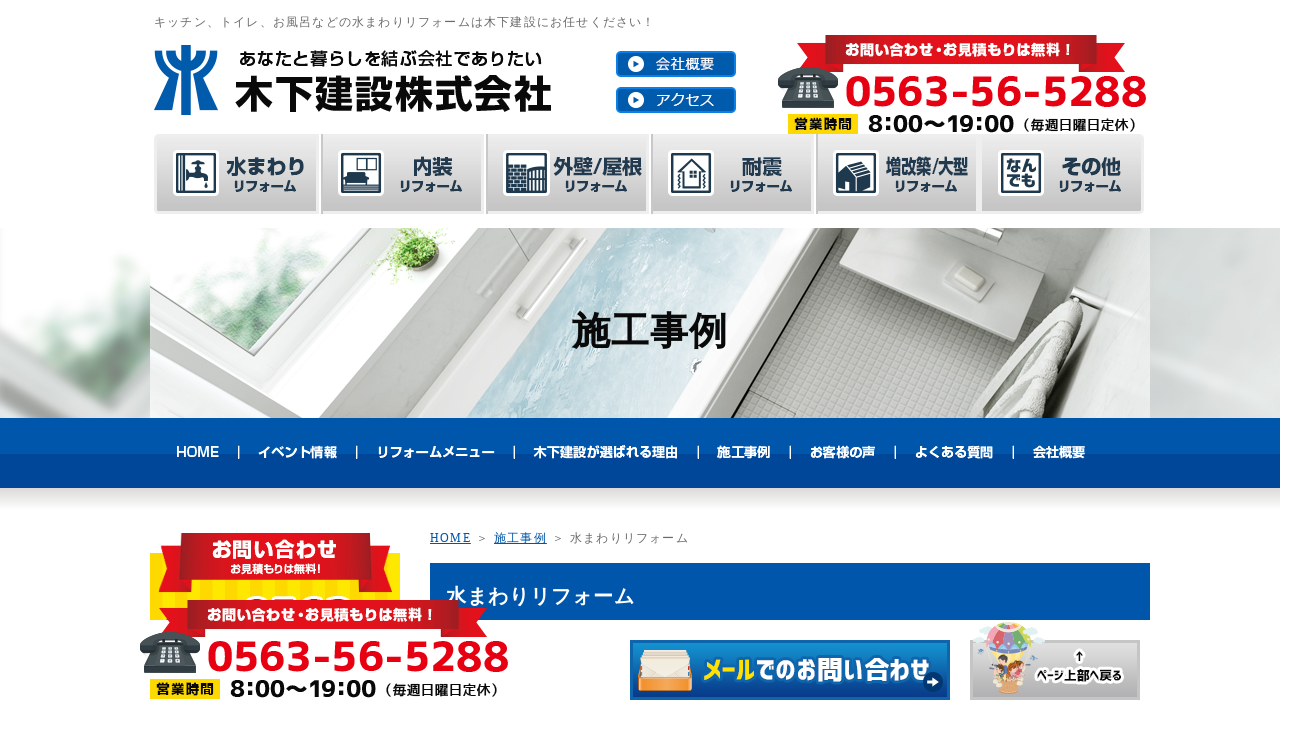

--- FILE ---
content_type: text/html
request_url: http://www.kinoshita-k.com/case_water/
body_size: 6429
content:
<!DOCTYPE html>
<html><!-- InstanceBegin template="/Templates/common_pc.dwt" codeOutsideHTMLIsLocked="false" -->
<head>
<meta http-equiv="Content-Type" content="text/html; charset=UTF-8">
<!-- InstanceBeginEditable name="doctitle" -->
<title>木下建設の水まわりリフォーム施工事例をご覧ください！</title>
<!-- InstanceEndEditable -->
<!--スマホができたら、コメントアウトを外す-->
<!-- InstanceBeginEditable name="canonical" -->
<!--<link rel="alternate" media="only screen and (max-width: 640px)" href="http://sp.example.com/" />
<link rel="alternate" media="handheld" href="http://sp.example.com/" />-->
<!-- InstanceEndEditable -->
<meta http-equiv="X-UA-Compatible" content="IE=edge,chrome=1">
<meta name="viewport" content="width=1040, user-scalable=yes">
<!-- InstanceBeginEditable name="description" -->
<meta content="木下建設が行った水まわりリフォーム。キッチン、トイレ、お風呂などのリフォーム事例をご覧ください！" name="description">
<!-- InstanceEndEditable -->
<!-- InstanceBeginEditable name="EditRegion12" -->
<meta content="水まわり,トイレ,キッチン,お風呂,リフォーム" name="keywords">
<!-- InstanceEndEditable -->
<meta name="format-detection" content="telephone=no">
<meta name="SKYPE_TOOLBAR" content="SKYPE_TOOLBAR_PARSER_COMPATIBLE">
<link rel="shortcut icon" href="favicon.ico">
<!-- InstanceBeginEditable name="ogp" -->
<meta property="og:site_name" content="木下建設（PanasonicリフォームClub西尾）" />
<meta property="og:description" content="木下建設が行った水まわりリフォーム。キッチン、トイレ、お風呂などのリフォーム事例をご覧ください！">
<meta property="og:url" content="http://kinoshita-k.com/">
<meta property="og:image" content="http://kinoshita-k.com/images/fb_img.jpg">
<!-- topは　content="website" 下層はcontent="article"-->
<meta property="og:type" content="article">
<!--<meta property="og:title" content="ページタイトル(イベントページ)”">-->
<!-- InstanceEndEditable -->
<link href="../css/reset.css" rel="stylesheet">
<link href="../css/style.css" rel="stylesheet" media="screen, projection, print">
<!-- InstanceBeginEditable name="css 変更箇所" -->
<link rel="stylesheet" type="text/css" href="../css/jquery.bxslider.css">
<link href="../css/page_case_water.css" rel="stylesheet">
<link href="../css/nk_util.css" rel="stylesheet">
<!-- InstanceEndEditable -->
<!-- InstanceBeginEditable name="head" -->
<!-- InstanceEndEditable -->
<!-- InstanceParam name="topId" type="text" value="contentsBody" -->
</head>

<body id="contentsBody">
<header>
  <!-- logo_and_tel -->
  <div class="header_Box">
    <div class="clearfix">
      <div id="logo_Box"><!-- InstanceBeginEditable name="EditRegion13" -->
        <h1>キッチン、トイレ、お風呂などの水まわりリフォームは木下建設にお任せください！</h1>
      <!-- InstanceEndEditable -->
        <div class="clearfix">
          <h2 class="logo"><a href="../index.php"><img src="../images/common/logo.jpg" width="397" height="70" alt="あなたと暮らしを結ぶ会社でありたい 木下建設株式会社"/></a></h2>
          <div class="access_overview"> <a href="../company/"><img src="../images/common/h_access_btn.jpg" width="120" height="26" alt="会社概要　ページリンクボタン"/></a>
          <a href="../company/#access"><img src="../images/common/h_overview_btn.jpg" width="120" height="26" alt="会社概要　ページリンクボタン"/></a> </div>
        </div>
      </div>
      <div id="tel_Box"> <img src="../images/common/h_tel.jpg" width="368" height="99" alt="お問い合わせ・お見積もりは無料！ tel：0563-56-5288　営業時間 8:00～19:00（毎週日曜日定休）"/> </div>
    </div>
    <!-- h_nav -->
    <nav id="h_nav">
      <ul class="clearfix">
        <li>
          <a href="../reform/#ex_list_01"><img src="../images/common/h_nav_01.jpg" width="165" height="80" alt="水まわりリフォーム ナビゲーションボタン"/></a>
        </li>
        <li>
          <a href="../reform/#ex_list_02"><img src="../images/common/h_nav_02.jpg" width="165" height="80" alt="内装リフォーム ナビゲーションボタン"/></a>
        </li>
        <li>
          <a href="../reform/#ex_list_03"><img src="../images/common/h_nav_03.jpg" width="165" height="80" alt="外壁/屋根リフォーム ナビゲーションボタン"/></a>
        </li>
        <li>
          <a href="../reform/#ex_list_04"><img src="../images/common/h_nav_04.jpg" width="165" height="80" alt="耐震リフォーム ナビゲーションボタン"/></a>
        </li>
        <li>
          <a href="../reform/#ex_list_05"><img src="../images/common/h_nav_05.jpg" width="165" height="80" alt="増改築/大型リフォーム ナビゲーションボタン"/></a>
        </li>
        <li>
          <a href="../reform/#ex_list_06"><img src="../images/common/h_nav_06.jpg" width="165" height="80" alt="その他リフォーム ナビゲーションボタン"/></a>
        </li>
      </ul>
    </nav>
  </div>
  <!-- InstanceBeginEditable name="main pic" -->
<h3 class="h3_ptn_01 h3_case_water"> 施工事例 </h3>
<!-- InstanceEndEditable --> 
  
  <!--  g_nav_bg_Box -->
  <div id="g_nav_bg_Box">
    <nav id="g_nav">
      <ul class="clearfix">
        <li>
          <a href="../index.php"><img src="../images/common/g_nav_01.png" alt="HOME グローバルナビゲーション ボタン"/></a>
        </li>
        <li>
          <a href="../event/"><img src="../images/common/g_nav_02.png" alt="イベント情報 グローバルナビゲーション ボタン"/></a>
        </li>
        <li>
          <a href="../reform/"><img src="../images/common/g_nav_03.png" alt="リフォームメニュー グローバルナビゲーション ボタン"/></a>
        </li>
        <li>
          <a href="../reason/"><img src="../images/common/g_nav_04.png" alt="木下建設が選ばれる理由 グローバルナビゲーション ボタン"/></a>
        </li>
        <li>
          <a href="../case/"><img src="../images/common/g_nav_05.png" alt="施工事例 グローバルナビゲーション ボタン"/></a>
        </li>
        <li>
          <a href="../voice/"><img src="../images/common/g_nav_06.png" alt="お客様の声 グローバルナビゲーション ボタン"/></a>
        </li>
        <li>
          <a href="../faq/"><img src="../images/common/g_nav_07.png" alt="よくある質問 グローバルナビゲーション ボタン"/></a>
        </li>
        <li>
          <a href="../company/"><img src="../images/common/g_nav_08.png" alt="会社概要 グローバルナビゲーション ボタン"/></a>
        </li>
      </ul>
    </nav>
  </div>
</header>
<main>
 <!-- InstanceBeginEditable name="top_area" --> <!-- InstanceEndEditable -->
 
  <div class="w1000 clearfix"> 
    <!--　★メインコンテンツ　--> 
    <!-- InstanceBeginEditable name="main_contents" -->
<div id="main_contents_lower_layer"> 

<!--　▽　schema.orgパン屑 ココから　▽　-->
<nav class="seo_bread_list clearfix">
<ul itemscope itemtype="http://schema.org/BreadcrumbList"><li itemprop="itemListElement" itemscope itemtype="http://schema.org/ListItem"><a href="/" itemscope itemtype="http://schema.org/Thing" itemprop="item"><span itemprop="name">HOME</span></a><meta itemprop="position" content="1"/></li>
<li itemprop="itemListElement" itemscope itemtype="http://schema.org/ListItem"><a href="../case/" itemscope itemtype="http://schema.org/Thing" itemprop="item"><span itemprop="name">施工事例</span></a><meta itemprop="position" content="2" /></li>
<li itemprop="itemListElement" itemscope itemtype="http://schema.org/ListItem"><div itemscope itemtype="http://schema.org/Thing" itemprop="item"><span itemprop="name">水まわりリフォーム</span></div><meta itemprop="position" content="3" /></li>
</ul>
</nav>
<!--　△　schema.orgパン屑 ココまで　△　-->

<h4 class="h4_ptn_01">水まわりリフォーム</h4>
<article id="page_case_water">
<section id="list_Box">
<div class="clearfix ttl_Box">
<h5 class="ttl"><img src="../images/case_water/h5.png" width="336" height="28" alt="WATER AROUND"/></h5>
<div class="btn"><a href="../case/#main_contents_lower_layer"><img src="../images/common/list_btn_previous.jpg" width="100" height="30" alt="一覧に戻る 施工事例一覧に ボタン"/></a></div>
</div>
<ul class="clearfix">

<li class="clump">
<a href="../case_water/detail0004.html#main_contents_lower_layer">
<div class="catch_Box">
<div class="fit pic"> <img src="./uploads/PA210060.jpg" alt="西尾市 M リフォーム後写真"/> </div>
<p class="category">水まわり</p>
<p class="customer_information item">
西尾市｜M様</p>
<h6 class="ttl item02">
和式トイレのリフォーム
</h6>
</div>
<div class="period">工期：1週間
</div>
</a>
</li>

<li class="clump">
<a href="../case_water/detail0003.html#main_contents_lower_layer">
<div class="catch_Box">
<div class="fit pic"> <img src="./uploads/P6180049.jpg" alt="西尾市 S リフォーム後写真"/> </div>
<p class="category">水まわり</p>
<p class="customer_information item">
西尾市｜S様</p>
<h6 class="ttl item02">
事故が心配…そんな方は、ぜひＩＨクッキングヒーターに！
</h6>
</div>
<div class="period">工期：約２週間
</div>
</a>
</li>

<li class="clump">
<a href="../case_water/detail0002.html#main_contents_lower_layer">
<div class="catch_Box">
<div class="fit pic"> <img src="./uploads/P7280101.jpg" alt="安城市 T リフォーム後写真"/> </div>
<p class="category">水まわり</p>
<p class="customer_information item">
安城市｜T様</p>
<h6 class="ttl item02">
定年を迎えるいま、家族との団欒を楽しみながらのリビングキッチン。
</h6>
</div>
<div class="period">工期：約1か月
</div>
</a>
</li>

<li class="clump">
<a href="../case_water/detail0001.html#main_contents_lower_layer">
<div class="catch_Box">
<div class="fit pic"> <img src="./uploads/P1010022_.jpg" alt="西尾市 I リフォーム後写真"/> </div>
<p class="category">水まわり</p>
<p class="customer_information item">
西尾市｜I様</p>
<h6 class="ttl item02">
キッチンリフォーム
</h6>
</div>
<div class="period">工期：約1か月
</div>
</a>
</li>

<li class="clump">
<a href="../case_water/detail0000.html#main_contents_lower_layer">
<div class="catch_Box">
<div class="fit pic"> <img src="./uploads/e4a52bea88ec67dd6479d65a7bbbe92b.jpg" alt="西尾市 Ｗ リフォーム後写真"/> </div>
<p class="category">水まわり</p>
<p class="customer_information item">
西尾市｜Ｗ様</p>
<h6 class="ttl item02">
トイレ改修､その他工事
</h6>
</div>
<div class="period">工期：―
</div>
</a>
</li>

<!--    <li class="clump">
              <div class="catch_Box">
                <div class="fit pic"> <img src="../images/sample.jpg" width="1024" height="768" alt=""/> </div>
                <p class="category"> 内装 </p>
                <p class="customer_information item"> ○○市｜○様 </p>
                <h6 class="item02"> タイトルが入ります </h6>
              </div>
              <div class="period"> 工期：約2ヶ月 </div>
            </li>-->
</ul>
<div class="clearfix ttl_Box">
<div class="btn"><a href="../case/#main_contents_lower_layer"><img src="../images/common/list_btn_previous.jpg" width="100" height="30" alt="一覧に戻る 施工事例一覧に ボタン"/></a></div>
</div>
</section>
</article>

<!--このバナーのまでの高さは(mb50)に固定すること。-->
<div  id="end_contact"><a href="../contact/"><img src="../images/common/end_contact.jpg" width="720" height="235" alt="あなたと暮らしを結ぶ会社でありたい木下建設株式会社　地域密着! 私たちにお任せ下さい！ TEL:0563-56-5288 営業時間  8:00～19:00 （毎週日曜日定休）お問い合わせする お問い合わせページにリンク バナー"/> </a> </div>
</div>
<!-- InstanceEndEditable --> 
    
    <!--　★サンドコンテンツ　--> 
    
     
    <div id="side_contents" class="lower_layer">
      <p class="mb15"> <a href="../contact/"><img src="../images/common/side_lower_layer_bnr_01.jpg" width="250" height="250" alt="お見積もりは無料！ 電話お問い合わせ　0563-56-5288　メールフォームはこちら お問合せリンク"/></a> </p>
      <p> <a href="../campaign/"><img src="../images/common/side_lower_layer_bnr_02.jpg" width="250" height="201" alt="お見逃しなく！リーフォム キャンペーン　詳しくはこちら　リーフォム キャンペーンボタン"/></a> </p>
      
      <!-- side_news -->
      <div class="bg_Box"> <a href="../event/">
        <figure> <img src="../images/common/side_bnr_01.jpg" width="220" height="150" alt="木下建設 イベント情報 リンクバナー"/>
          <figcaption>楽しいイベントためになるイベント盛りだくさん！</figcaption>
        </figure>
        </a> </div>
      
      <!-- side_reform_menu_list -->
      <div class="bg_Box_05">
        <section id="side_reform_menu_list">
          <h3><img src="../images/common/side_reform_menu_ttl.jpg" width="220" height="40" alt="リフォームメニュー"/></h3>
          <nav>
            <ul>
              <!-- ▼side_reform_menu_list_01 -->
              <li>
                <a href="../reform/#ex_list_01">
                <h4><img src="../images/common/side_reform_menu_01.jpg" width="185" height="40" alt="水まわりリフォーム"/></h4>
                <p>キッチン・トイレ・浴室・バスルーム</p>
                </a>
              </li>
              <!-- ▼side_reform_menu_list_02 -->
              <li>
                <a href="../reform/#ex_list_02">
                <h4><img src="../images/common/side_reform_menu_02.jpg" width="185" height="40" alt="内装リフォーム"/></h4>
                <p>内装クロス張替え・床、天井クロス</p>
                </a>
              </li>
              <!-- ▼side_reform_menu_list_03 -->
              <li>
                <a href="../reform/#ex_list_03">
                <h4><img src="../images/common/side_reform_menu_03.jpg" width="185" height="40" alt="外壁／屋根リフォーム"/></h4>
                <p>外壁塗装・屋根塗装・防水工事など</p>
                </a>
              </li>
              <!-- ▼side_reform_menu_list_04 -->
              <li>
                <a href="../reform/#ex_list_04">
                <h4><img src="../images/common/side_reform_menu_04.jpg" width="185" height="40" alt="耐震リフォーム"/></h4>
                <p>耐震診断もお任せください</p>
                </a>
              </li>
              <!-- ▼side_reform_menu_list_05 -->
              <li>
                <a href="../reform/#ex_list_05">
                <h4><img src="../images/common/side_reform_menu_05.jpg" width="185" height="40" alt="増改築／大型リフォーム"/></h4>
                <p>増改築・リノベーション・おうちまるごとリフォーム</p>
                </a>
              </li>
              <!-- ▼side_reform_menu_list_06 -->
              <li>
                <a href="../reform/#ex_list_06">
                <h4><img src="../images/common/side_reform_menu_06.jpg" width="185" height="40" alt="その他リフォーム"/></h4>
                <p>外構・エクステリアなど</p>
                </a>
              </li>
            </ul>
          </nav>
        </section>
      </div>
      
      <!-- side_bnr_list -->
      <div class="side_bnr_list">
        <ul>
          <li class="mb15"> <a href="../case/"><img src="../images/common/side_lower_layer_bnr_03.jpg" width="250" height="150" alt=""/></a>
          </li>
          <li class="mb15"> <a href="../case_new/"><img src="../images/common/side_lower_layer_bnr_04.jpg" width="250" height="150" alt=""/></a>
          </li>
          <li class="mb30"> <a href="../voice/"><img src="../images/common/side_lower_layer_bnr_05.jpg" width="250" height="150" alt=""/></a>
          </li>
          <li class="mb15"> <a href="../reason/"><img src="../images/common/side_lower_layer_bnr_06.jpg" width="250" height="190" alt=""/></a>
          </li>
          <li class="mb15"> <a href="../greeting/"><img src="../images/common/side_lower_layer_bnr_07.jpg" width="250" height="130" alt=""/></a>
          </li>
          <li class="mb30"> <a target="_blank" href="http://ameblo.jp/ab20kinoshita16/"><img src="../images/common/side_lower_layer_bnr_08.jpg" width="250" height="80" alt=""/></a>
          </li>
        </ul>
      </div>
      <section id="side_company_profile">
        <div class="side_company_profile_Box">
          <h3><img src="../images/common/side_lower_layer_c_name.jpg" width="190" height="38" alt="あなたと暮らしを結ぶ会社でありたい 木下建設株式会社"/></h3>
          <address>
          <h4> 木下建設株式会社<br>
            PanasonicリフォームClub西尾 </h4>
          <div class="side_address">
            <p>〒445-0802</p>
            <p>愛知県西尾市米津町宮浦32番地1</p>
            <p>TEL： 0563-56-5288</p>
            <p>FAX：0563-57-1025</p>
          </div>
          </address>
          <ul class="side_permit">
            <li>
              建設業許可：愛知県知事許可<br>
              (般-29)第54595号
            </li>
            <li>
              一級建築士事務所：愛知県知事登録<br>
              (い-33)第11407号
            </li>
            <li>
              宅地建設取引業：愛知県知事<br>
              （4）第19377号
            </li>
          </ul>
        </div>
        <div class="side_link_btn_Box">
          <div class="clearfix">
            <div class="fl_l"><a href="../company/"><img src="../images/common/side_lower_layer_btn_01.jpg" width="100" height="30" alt=""/></a></div>
            <div class="fl_r"><a href="../company/#access"><img src="../images/common/side_lower_layer_btn_02.jpg" width="100" height="30" alt=""/></a></div>
          </div>
        </div>
      </section>
      
      <!-- side_banner_list_02 -->
      <div class="bg_Box_06">
        <ul>
          <li>
            <a href="../contact/"><img src="../images/common/side_bnr_03.jpg" width="220" height="110" alt="地震から家族を守る大規模リフォームをする前に耐震診断 耐震診断ページにリンクボタン"/></a>
          </li>
          <li>
            <a target="_blank" href="http://sumai.panasonic.jp/"><img src="../images/common/side_bnr_04.jpg" width="220" height="80" alt="panasonic homes＆living 外部ページ　リンクボタン"/></a>
          </li>
          <li>
            <a target="_blank" href="http://www.refine.jp/shop/shop.php?id=300434"><img src="../images/common/side_bnr_05.jpg" width="220" height="80" alt="panasonic リフォーム club 外部ページ　リンクボタン"/></a>
          </li>
        </ul>
      </div>
    </div>
         </div>
</main>
<footer>
  <div class="bg_footer_Box top_footer">
    <div class="Box"> 
      <!-- seo_Box -->
      <div class="seo_Box">
        <dl>
          <dt><a href="../index.php">HOME</a></dt>
          <dd><a href="../index.php">住まいに関するお悩み全部解決！信頼と実績のリフォームショップ木下建設にお任せください｜PanasonicリフォームClub西尾</a></dd>
        </dl>
      </div>
      <!-- f_nav -->
      <nav id="f_nav" class="clearfix">
        <ul>
          <li class="clump">
            <a href="../reason/">木下建設が選ばれる理由</a>
          </li>
          <li class="clump">
            <a href="../reform/">あんしんリフォームメニュー</a>
          </li>
          <li class="clump">
            <a href="../event/">イベント情報</a>
          </li>
          <li class="clump">
            <a href="../campaign/">キャンペーン情報</a>
          </li>
          <li class="clump">
            <a href="../news/">新着情報</a>
          </li>
        </ul>
        <ul>
          <li class="clump">
            <a href="../case/">施工事例</a>
          </li>
          <li class="detail">
            <a href="../case_water/">水まわりリフォーム</a>
          </li>
          <li class="detail">
            <a href="../case_interior/">内装リフォーム</a>
          </li>
          <li class="detail">
            <a href="../case_wall/">外壁／屋根リフォーム</a>
          </li>
          <li class="detail">
            <a href="../case_quake/">耐震リフォーム</a>
          </li>
          <li class="detail">
            <a href="../case_renovation/">増改築／大型リフォーム</a>
          </li>
          <li class="detail">
            <a href="../case_other/">その他リフォーム</a>
          </li>
          <li class="detail">
            <a href="../case_new/">新築施工事例</a>
          </li>
        </ul>
        <ul>
          <li class="clump">
            <a href="../voice/">お客様の声</a>
          </li>
          <li class="clump">
            <a href="../greeting/">代表挨拶／スタッフ紹介</a>
          </li>
          <li class="clump">
            <a href="../faq/">よくある質問</a>
          </li>
          <li class="clump">
            <a href="../company/">会社概要／アクセスマップ</a>
          </li>
          <li class="clump">
            <a href="../contact/">お問い合わせフォーム</a>
          </li>
        </ul>
      </nav>
      <div class="company_Box"> <img src="../images/common/company_Box_t.png" width="399" height="26" alt=""/>
        <div class="company_bgBox">
          <h3><img src="../images/common/c_logo.png" width="236" height="47" alt="あなたと暮らしを結ぶ会社でありたい木下建設株式会社"/></h3>
          <address>
          <h4>木下建設株式会社<br>
            PanasonicリフォームClub西尾</h4>
          <div class="address_phone">
            <p>〒445-0802</p>
            <p>愛知県西尾市米津町宮浦32番地1</p>
            <p>TEL： 0563-56-5288　FAX：0563-57-1025</p>
          </div>
          </address>
          <ul class="permit">
            <li>建設業許可：愛知県知事許可(般-29)第54595号</li>
            <li>一級建築士事務所：愛知県知事登録(い-33)第11407号</li>
            <li>宅地建設取引業：愛知県知事4）第19377号</li>
          </ul>
        </div>
        <img src="../images/common/company_Box_u.png" width="399" height="45" alt=""/> </div>
    </div>
  </div>
  <div class="copyright">
    <div class="copyright_Box"> <small>Copyright© 2016 木下建設. All Rights Reserved.Created by Co., Ltd <a target="_blank" href="http://ababai.co.jp/">ABABAI.</a></small> </div>
  </div>
  
  
 <div id="f_navi">
  <div class="other">
    <div class="clearfix">
      <div class="other_poa"> <img src="../images/common/f_tel.png" width="368" height="99" alt=""/> </div>
      <div class="other_Box clearfix">
        <div class="mail"><a href="../contact/"><img src="../images/common/f_mail.jpg" width="320" height="60" alt="メールでのお問い合わせ お問い合わせページにリンク ボタン"/></a></div>
        <div class="page_top"> <a href="#"><img src="../images/common/page_top.png" width="170" height="78" alt="↑ページ上部へ戻る ボタン"/></a> </div>
      </div>
    </div>
  </div>
  </div>
  
</footer>
<script src="../js/jquery1.11.1.min.js"></script>
<script src="../js/ga.js"></script>
<!-- InstanceBeginEditable name="js 変更箇所" --> 
<script src="../js/imgLiquid-min.js"></script> 
<script type="text/javascript">
$(document).ready(function() {
    $(".fit").imgLiquid();
});
</script> 
<script src="../js/jquery.matchHeight.js"></script> 
<script>
$(window).load(function () {
    $('.item').matchHeight();
    $('.item02').matchHeight();
});
</script> 
<script type="text/javascript" src="../js/libs/prefixfree.min.js"></script> 
<script type="text/javascript" src="../js/libs/modernizr-2.7.1.dev.js"></script> 
<!--[if lt IE 9]>
<script src="js/html5shiv.js"></script>
<![endif]--> 
<script type="text/javascript" src="../js/functions.js"></script> 
<!-- InstanceEndEditable --> 

</body>
<!-- InstanceEnd --></html>


--- FILE ---
content_type: text/css
request_url: http://www.kinoshita-k.com/css/style.css
body_size: 3478
content:
@charset "utf-8";
/* --HTML-- */
html {
	color: #6a6a6a;
	overflow-y: scroll;
}
/* --BODY-- */
body {
	font: 14px/1.7 'Lucida Grande', Helvetica;
	font-family: 'メイリオ', 'ＭＳ Ｐゴシック';
	margin: 0;
	overflow: hidden;
	min-width: 1300px !important;
	padding: 0;
	letter-spacing: 1.2px;
	-webkit-text-size-adjust: 100%;
	box-sizing: border-box;
	-webkit-box-sizing: border-box;
　/* Safari,Google Chrome用 */ 
 -ms-box-sizing: border-box;
　/* Internet Explorer 8用 */
}
/* for IE8 */
html>/**/body {
	font-family: 'メイリオ', 'ＭＳ Ｐゴシック';
	font-size: 75%;
}
/* for IE7 */
*+html body {
	font-family: 'メイリオ', 'ＭＳ Ｐゴシック';
	font-size: 75%;
}
/* for IE6 */
* html body {
	font-family: 'メイリオ', 'ＭＳ Ｐゴシック';
	font-size: 75%;
}
img {
	vertical-align: bottom;
}
/* --OTHER TAGS-- */
a {
	overflow: hidden;
	outline: none;
	text-decoration: none;
}
a img, img {
	border: 0;
}
a img:hover {-ms-filter: "alpha( opacity=80 )";filter: alpha( opacity=80 );opacity: 0.8;}
.noop a img:hover {-ms-filter: "alpha( opacity=100 )";filter: alpha( opacity=100 );opacity: 1.0;}
a img {
	background: none!important;
}
/* clearfix */
.clearfix {
	zoom: 1;
}
.clearfix:after {
	display: block;
	clear: both;
	height: 0;
	visibility: hidden;
	line-height: 0;
	content: ".";
}
.w1000 {
	width: 1000px;
	margin-left: auto;
	margin-right: auto;
	margin-bottom: 85px;
}
/*-----------------------------------------

------------------------------------------*/


/*-----------------------------------------
  00:style
------------------------------------------*/

/*-----margin-----*/
.mb2 {
	margin-bottom: 2px;
}
.mb5 {
	margin-bottom: 5px;
}
.mb7 {
	margin-bottom: 7px;
}
.mb10 {
	margin-bottom: 10px;
}
.mb14 {
	margin-bottom: 14px;
}
.mb15 {
	margin-bottom: 15px;
}
.mb17 {
	margin-bottom: 17px;
}
.mb20 {
	margin-bottom: 20px;
}
.mb25 {
	margin-bottom: 25px;
}
.mb30 {
	margin-bottom: 30px;
}
.mb40 {
	margin-bottom: 40px;
}
.mb50 {
	margin-bottom: 50px;
}
.mb60 {
	margin-bottom: 60px;
}
.mb70 {
	margin-bottom: 70px;
}
.mb80 {
	margin-bottom: 80px;
}
.mb90 {
	margin-bottom: 90px;
}
.mb110 {
	margin-bottom: 110px;
}
.mb140 {
	margin-bottom: 140px;
}
.mb160 {
	margin-bottom: 160px;
}
.mb170 {
	margin-bottom: 170px;
}
.mb230 {
	margin-bottom: 230px;
}
.mr0 {
	margin-right: 0px !important;
}
/*---padding---*/
.pt10 {
	padding-top: 10px;
}
/*-----float-----*/
.fl_l {
	float: left;
}
.fl_r {
	float: right;
}
.cl_both {
	clear: both;
}
/*-----font-----*/
.fw_b {
	font-weight: bold;
}
.ta_r {
	text-align: right;
}
.ta_c {
	text-align: center;
}
.ta_l {
	text-align: left;
}
.fs10 {
	font-size: 10px;
}
.fs12 {
	font-size: 12px;
}
.fs14 {
	font-size: 14px;
}
.fs16 {
	font-size: 16px;
}
.fs18 {
	font-size: 18px;
}
.fs20 {
	font-size: 20px;
}
.fs22 {
	font-size: 22px;
}
.fs24 {
	font-size: 24px;
}
.fs25 {
	font-size: 25px;
}
.fs28 {
	font-size: 28px;
}
.f_min {
	font-family: "ヒラギノ明朝 ProN W6", "HiraMinProN-W6", "HG明朝E", "ＭＳ Ｐ明朝", "MS PMincho", "MS 明朝", serif;
}
.gold {
	color: #A4884F;
}
/*-----------------------------------------
  01:wrapper
------------------------------------------*/
#wrapper {
	width: 100%;
	overflow: hidden;
	font-size: 14px;
	position: relative;
}
#wrapper #pagetop {
	position: fixed;
	right: 20px;
	bottom: 200px;
}
/*-----------------------------------------
  02:header
------------------------------------------*/
header {
	background-image: url(../images/common/g_nav_shadow.png);
	background-repeat: repeat-x;
	background-position: 0% bottom;
	padding-bottom: 22px;
}
header .header_Box {
	width: 992px;
	margin-left: auto;
	margin-right: auto;
	margin-top: 12px;
	margin-bottom: 14px;
}
header #logo_Box {
	width: 582px;
	float: left;/**/
}
header #logo_Box h1 {
	font-size: 12px;
	margin-bottom: 13px;
}
header #logo_Box .logo {
	float: left;
	width: 397px;
}
header #logo_Box .access_overview {
	float: right;
	width: 120px;
}
header #logo_Box .access_overview {
	padding-top: 6px;
}
header #logo_Box .access_overview a {
	display: block;
	margin-bottom: 10px;
}
header #tel_Box {
	margin-top: 23px;
	float: right;
}
/* ▼h_nav */

#h_nav li {
	float: left;
	width: 165px;
}
/* ▼g_nav_bg_Box */
#g_nav_bg_Box {
	background-image: url(../images/common/g_nav_bg.jpg);
	background-repeat: repeat-x;
	height: 70px;
}
/* ▼▼g_nav */
#g_nav {
	width: 1011px;
	margin-left: auto;
	margin-right: auto;
}
#g_nav li {
	float: left;
}
/*-----------------------------------------
  03:main_contents
------------------------------------------*/
#main_contents {
	width: 720px;
	float: right;
}
#main_contents_lower_layer {
	width: 720px;
	float: right;
	padding-top: 18px;
}
/*-----------------------------------------
  04:side_contents
------------------------------------------*/
#side_contents {
	width: 250px;
	float: left;
}
.lower_layer {
	padding-top: 23px;
}
#side_contents a {
	color: #342f2e;
	text-decoration: underline;
}
#side_contents #side_campaign .Box {
	padding-left: 15px;
	padding-right: 15px;
	padding-bottom: 35px;
	background-color: #e60012;
	background-image: url(../images/common/side_campaign_bg.jpg);
	background-repeat: no-repeat;
	background-position: 0% bottom;
}
#side_contents .bg_Box {
	padding: 17px 15px 15px 15px;
	background-color: #dcdcdc;
	border-bottom: 1px solid #a0a0a0;
}
#side_contents .bg_Box_02 {
	padding: 17px 15px 0px 15px;
	background-color: #dcdcdc;
	border-bottom: 1px solid #a0a0a0;
	border-top: 1px solid #ffffff;
}
#side_contents .bg_Box_03 {
	padding: 17px 15px 0px 15px;
	background-color: #dcdcdc;
	border-top: 1px solid #ffffff;
}
#side_contents .bg_Box_04 {
	padding: 17px 15px 15px 15px;
	background-color: #dcdcdc;
}
#side_contents .bg_Box_05 {
	padding: 17px 15px 15px 15px;
	background-color: #dcdcdc;
	margin-bottom: 30px;
}
#side_contents .bg_Box_06 {
	padding: 17px 15px 15px 15px;
	background-image: url(../images/common/side_lower_layer_ptn02.jpg);
}
#side_news .Box {
	border-color: #cacaca;
	border-style: solid;
	border-left-width: 3px;
	border-right-width: 3px;
	border-bottom-width: 3px;
	background-color: #ffffff;
	height: 410px;
	box-sizing: border-box;
	overflow-y: scroll;
	transform: translateZ(0);
	padding: 20px 15px;
	margin-bottom: 5px;
}
#side_news .date {
	color: #004ea2;
	font-size: 14px;
	font-weight: 400;
	line-height: 26px;
}
#side_news .date:before {
	content: "ー";
	font-weight: bold;
	padding-right: 5px;
	font-size: 15px;
}
#side_news .ttl {
	color: #090909;
	font-size: 14px;
	font-weight: 400;
	line-height: 22px;
	padding-bottom: 15px;
	margin-bottom: 15px;
	border-bottom: 1px dotted #b2b2b2;
}
#side_banner_list_01 figure img {
	margin-bottom: 5px;
}
#side_banner_list_01 figure {
	color: #342f2e;
	font-size: 12px;
	font-weight: 400;
	line-height: 16px;
}
/* side_reform_menu_list */

#side_reform_menu_list nav {
	border: 3px solid #1e394e;
	padding: 18px;
	background-color: #fff;
}
#side_reform_menu_list nav li {
	margin-bottom: 11px;
	padding-bottom: 11px;
	border-bottom: 1px dotted #b2b2b2;
}
#side_reform_menu_list nav li:last-child {
	margin-bottom: 11px;
	padding-bottom: 0px;
	border-bottom: none;
}
#side_reform_menu_list nav li img {
	margin-bottom: 3px;
}
#side_reform_menu_list nav li p {
	color: #342f2e;
	font-size: 12px;
	font-weight: 400;
	line-height: 16px;
}
#side_contents .bg_Box_04 li {
	margin-bottom: 10px;
}
#side_contents .bg_Box_06 li {
	margin-bottom: 10px;
}
/* side_company_profile */

#side_company_profile {
	border: 2px solid #b5b5b5;
	background-color: #fff;
	margin-bottom: 30px;
}
.side_company_profile_Box {
	padding: 19px 15px 23px 15px;
	color: #181919;
}
.side_company_profile_Box h3 {
	margin-bottom: 20px;
}
.side_company_profile_Box h4 {
	margin-bottom: 18px;
	font-size: 13px;
	font-weight: 700;
	line-height: 1.4em;
}
.side_company_profile_Box .side_address {
	margin-bottom: 26px;
	font-size: 12px;
	font-weight: 400;
	line-height: 18px;
}
.side_company_profile_Box li {
	color: #515151;
	font-size: 11px;
	font-weight: 400;
	line-height: 16px;
	margin-bottom: 4px;
	padding-left: 1em;
	text-indent: -1em;
}
.side_company_profile_Box li:before {
	content: "■ ";
}
.side_link_btn_Box {
	background-image: url(../images/common/side_lower_layer_ptn.jpg);
	padding: 15px;
}
/*-----------------------------------------
  05:footer
------------------------------------------*/

.top_footer {
	padding-top: 70px;
}
footer {
}
.bg_footer_Box {
	background-image: url(../images/common/under_bg_b.jpg);
	background-repeat: repeat;
}
footer .Box {
	width: 1000px;
	margin-left: auto;
	margin-right: auto;
	position: relative;
}
footer .seo_Box {
	border: 3px solid #b5b5b5;
	background-color: #c8c8c9;
	padding: 14px 33px 12px 60px;
	background-image: url(../images/common/seo_logo.png);
	background-repeat: no-repeat;
	background-position: 20px 17px;
	margin-bottom: 20px;
}


footer .seo_Box a{
color: #181919;
}

footer dl {
	color: #181919;
	font-size: 16px;
	font-weight: 400;
	line-height: 24px;
}
footer dl dt {
	float: left;
	padding: 5px 0;
	width: 5em;
}
footer dl dt:after {
	content: " |";
}
footer dl dd {
	border-bottom: 1px solid #ccc;
	padding: 5px 0 5px 5em;
}
footer .company_Box {
	position: absolute;
	top: 100px;
	left: 620px;
}
footer .company_bgBox {
	padding: 0px 50px 1px 50px;
	color: #181919;
	background-image: url(../images/common/company_Box_m.png);
	background-repeat: repeat-y;
}
footer .company_bgBox img {
	display: block;
}
footer .company_bgBox h3 {
	width: 236px;
	margin-left: 2em;
	margin-bottom: 18px;
}
footer .company_bgBox h4 {
	font-size: 15px;
	font-weight: 700;
	line-height: 18px;
	margin-bottom: 10px;
}
footer .address_phone {
	font-size: 12px;
	font-weight: 400;
	line-height: 18px;
	margin-bottom: 10px;
}
footer .company_bgBox .permit li {
	color: #342f2e;
	font-size: 10px;
	font-weight: 400;
	line-height: 16px;
	letter-spacing: 0.05em;
}
footer .company_bgBox .permit li:before {
	content: "■";
}
footer {
    padding-bottom: 100px;
}
/*-----------------------------------------
  06:f_nav
------------------------------------------*/

#f_nav {
	padding-bottom: 58px;
}
#f_nav ul {
	width: 210px;
	float: left;
}
#f_nav a {
	color: #181919;
	font-size: 12px;
	line-height: 26px;
}
#f_nav .clump {
	width: 210px;
	margin-bottom: 3px;
}
#f_nav .clump:before {
	content: "＞ ";
}
#f_nav .detail {
	padding-left: 1.5em;
}
#f_nav .detail:before {
	content: "L  ";
}
/*-----------------------------------------
  07:copyright
------------------------------------------*/
.copyright {
	background-image: url(../images/common/copyright_shadow.jpg);
	background-repeat: repeat-x;
	background-position: 0% top;
	padding-top: 23px;
	color: #181919;
	font-size: 10px;
	font-weight: 400;
	line-height: 20px;
	background-color: #bfbfbf;
}
.copyright_Box {
	width: 1000px;
	margin-left: auto;
	margin-right: auto;
	padding-bottom: 36px;
}
.copyright_Box a {
	color: #181919;
}
/*-----------------------------------------
  08:other
------------------------------------------*/
.other {
	width: 1000px;
	margin-left: auto;
	margin-right: auto;
	position: relative;
	margin-bottom: 20px;
}
.other_poa {
	position: absolute;
	top: -20px;
}
.other_Box {
	width: 510px;
	float: right;
}
.other .mail {
	padding-top: 20px;
	width: 320px;
	float: left;
}
.other .page_top {
	padding-top: 2px;
	width: 170px;
	float: right;
}


#f_navi {
    position: fixed;
    z-index: 99;
    bottom: 0;
    background-color: #fff;
    background-size: cover;
	width: 100%;
}



/*-----------------------------------------
  09:見出し
------------------------------------------*/

.h3_ptn_01 {
	width: 1300px;
	height: 190px;
	margin-left: auto;
	margin-right: auto;
	color: #090909;
	font-size: 38px;
	font-weight: 700;
	line-height: 55.218px;
	text-align: center;
	background-position: center 0%;
}
.h4_ptn_01 {
	font-size: 20px;
	color: #fff;
	padding: 16px;
	background-color: #0056ab;
	font-weight: bold;
	letter-spacing : 0.05em;
	margin-bottom: 30px;
}
/*-----------------------------------------
  09:強化パン屑
------------------------------------------*/

.seo_bread_list a span {
	color: #0056ab;
	text-decoration: underline;
}
.seo_bread_list li {
	float: left;
	margin-right: 5px;
	margin-bottom: 15px;
}
.seo_bread_list li span {
	padding-right: 5px;
}
.seo_bread_list li:after {
	content: "＞";
}
.seo_bread_list li:last-child:after {
	content: none;
}
.seo_bread_list li:last-child:after {
	content: none;
}
/*-----------------------------------------
  10:pager
------------------------------------------*/
#detail_nav_t {
	margin-bottom: 15px;
}
#detail_nav_b {
	margin-top: 15px;
}
.around_Box {
	width: 130px;
	float: left;
}
.around_Box li {
	float: left;
}
.detail_list_btn {
	width: 100px;
	float: right;
}


--- FILE ---
content_type: text/css
request_url: http://www.kinoshita-k.com/css/page_case_water.css
body_size: 963
content:
@charset "utf-8"; 
/*----------------------------------------
    page_case_water
----------------------------------------*/
.h3_case_water{background-image:url(../images/case_water/h3.jpg); padding-top:2em}

/* page_case_water */
#page_case_water{margin-bottom:50px}
#page_case_water #list_Box{background-image:url(../images/common/ptn_case_01.jpg); padding-top:25px; padding-right:30px; padding-left:30px; padding-bottom:20px}

/* list_Box */
#list_Box .ttl_Box{margin-bottom:15px}
#list_Box .ttl_Box .ttl{float:left}
#list_Box .ttl_Box .btn{float:right; background-color:#9dd4ff}
#list_Box .clump{width:210px; float:left; background-color:#fff; margin-right:15px; margin-bottom:20px}
#list_Box .clump:nth-child(3n){margin-right:0px}
#list_Box .catch_Box{padding:10px 10px 0px 10px}
#list_Box .category{color:#fff; font-size:14px; font-weight:700; line-height:24px; background-color:#0a090a; padding-left:16px; padding-top:3px; padding-bottom:2px; padding-right:16px; margin-bottom:15px}
#list_Box .customer_information{color:#090909; font-size:14px; font-weight:400; line-height:24px}
#list_Box h6{color:#090909; font-size:18px; font-weight:700; line-height:24px; margin-bottom:23px}
#list_Box .period{color:#fff; font-size:16px; font-weight:400; line-height:24px; background-color:#0075c1; padding-left:15px; padding-top:6px; padding-bottom:6px; padding-right:15px}
#list_Box .fit{height:112px}

/*----------------------------------------
    page_case_water_dl
----------------------------------------*/

/* page_case_water_dl */
#page_case_water_dl{margin-bottom:50px}
#page_case_water_dl #detail_Box{background-image:url(../images/common/ptn_case_01.jpg); padding-top:25px; padding-right:30px; padding-left:30px; padding-bottom:20px}
#page_case_water_dl #detail_Box{background-image:url(../images/common/ptn_case_01.jpg); padding-top:25px; padding-right:30px; padding-left:30px; padding-bottom:20px}
#page_case_water_dl #detail_Box .area_name{color:#ff4a00; font-size:18px; font-weight:700; line-height:24px; display:block; margin-bottom:11px}
#page_case_water_dl #detail_Box .h5_ptn_01{color:#0a090a; font-size:22px; font-weight:700; line-height:28px; margin-bottom:16px}
#gallery .h5_ptn_02{margin-top:45px; color:#fff; font-size:20px; font-weight:700; line-height:22px; padding:10px 15px; background-color:#0a090a; margin-bottom:20px}
.be_Box{border:7px solid #fff; position:relative; width:250px; float:left}
.be_Box .fit{height:180px}
.be_Box .icon{top:0px; position:absolute}
.be_Box .next_pic{top:187px; left:105px; position:absolute}
.af_Box{width:380px; float:right; position:relative}
.af_Box .fit{height:242px; border-left-color:#fff; border-right-color:#fff; border-top-color:#fff; border-left-style:solid; border-right-style:solid; border-top-style:solid; border-left-width:7px; border-right-width:7px; border-top-width:7px}
.af_Box .icon{position:absolute; top:202px; right:7px}
.af_Box .period{color:#fff; font-size:18px; font-weight:700; line-height:18px; padding-top:11px; padding-bottom:10px; text-align:center; background-color:#0075c1}
.wysiwyg{background-color:#fff; padding:37px 40px 32px 40px; color:#0a090a; font-size:14px; font-weight:400; line-height:22px; margin-bottom:25px}
#gallery .fit{height:125px; border:3px solid #fff}
#gallery li{width:150px; float:left; margin-right:20px; margin-bottom:20px}
#gallery li:nth-child(4n){margin-right:0px}


--- FILE ---
content_type: text/css
request_url: http://www.kinoshita-k.com/css/nk_util.css
body_size: 2752
content:
@charset "utf-8";
/* Antialiasing ※任意　*/
html{-webkit-font-smoothing: subpixel-antialiased;-moz-osx-font-smoothing: none;}

/* Margin-Top & Padding-Top */
.mt00 { margin-top:  0px; }    .pt00 { padding-top:  0px; }
.mt05 { margin-top:  5px; }    .pt05 { padding-top:  5px; }
.mt10 { margin-top: 10px; }    .pt10 { padding-top: 10px; }
.mt15 { margin-top: 15px; }    .pt15 { padding-top: 15px; }
.mt20 { margin-top: 20px; }    .pt20 { padding-top: 20px; }
.mt25 { margin-top: 25px; }    .pt25 { padding-top: 25px; }
.mt30 { margin-top: 30px; }    .pt30 { padding-top: 30px; }
.mt35 { margin-top: 35px; }    .pt35 { padding-top: 35px; }
.mt40 { margin-top: 40px; }    .pt40 { padding-top: 40px; }
.mt45 { margin-top: 45px; }    .pt45 { padding-top: 45px; }
.mt50 { margin-top: 50px; }    .pt50 { padding-top: 50px; }
.mt55 { margin-top: 55px; }    .pt55 { padding-top: 55px; }
.mt60 { margin-top: 60px; }    .pt60 { padding-top: 60px; }
.mt65 { margin-top: 65px; }    .pt65 { padding-top: 65px; }
.mt70 { margin-top: 70px; }    .pt70 { padding-top: 70px; }
.mt75 { margin-top: 75px; }    .pt75 { padding-top: 75px; }
.mt80 { margin-top: 80px; }    .pt80 { padding-top: 80px; }
.mt85 { margin-top: 85px; }    .pt85 { padding-top: 85px; }
.mt90 { margin-top: 90px; }    .pt90 { padding-top: 90px; }
.mt95 { margin-top: 95px; }    .pt95 { padding-top: 95px; }
.mt100{ margin-top:100px; }    .pt100{ padding-top:100px; }

/* Margin-Right & Padding-Right */
.mr00 { margin-right:  0px; }  .pr00 { padding-right:  0px; }
.mr05 { margin-right:  5px; }  .pr05 { padding-right:  5px; }
.mr10 { margin-right: 10px; }  .pr10 { padding-right: 10px; }
.mr15 { margin-right: 15px; }  .pr15 { padding-right: 15px; }
.mr20 { margin-right: 20px; }  .pr20 { padding-right: 20px; }
.mr25 { margin-right: 25px; }  .pr25 { padding-right: 25px; }
.mr30 { margin-right: 30px; }  .pr30 { padding-right: 30px; }
.mr35 { margin-right: 35px; }  .pr35 { padding-right: 35px; }
.mr40 { margin-right: 40px; }  .pr40 { padding-right: 40px; }
.mr45 { margin-right: 45px; }  .pr45 { padding-right: 45px; }
.mr50 { margin-right: 50px; }  .pr50 { padding-right: 50px; }
.mr55 { margin-right: 55px; }  .pr55 { padding-right: 55px; }
.mr60 { margin-right: 60px; }  .pr60 { padding-right: 60px; }
.mr65 { margin-right: 65px; }  .pr65 { padding-right: 65px; }
.mr70 { margin-right: 70px; }  .pr70 { padding-right: 70px; }
.mr75 { margin-right: 75px; }  .pr75 { padding-right: 75px; }
.mr80 { margin-right: 80px; }  .pr80 { padding-right: 80px; }
.mr85 { margin-right: 85px; }  .pr85 { padding-right: 85px; }
.mr90 { margin-right: 90px; }  .pr90 { padding-right: 90px; }
.mr95 { margin-right: 95px; }  .pr95 { padding-right: 95px; }
.mr100{ margin-right:100px; }  .pr100{ padding-right:100px; }

/* Margin-Bottom & Padding-Bottom */
.mb00 { margin-bottom:  0px; } .pb00 { padding-bottom:  0px; }
.mb05 { margin-bottom:  5px; } .pb05 { padding-bottom:  5px; }
.mb10 { margin-bottom: 10px; } .pb10 { padding-bottom: 10px; }
.mb15 { margin-bottom: 15px; } .pb15 { padding-bottom: 15px; }
.mb20 { margin-bottom: 20px; } .pb20 { padding-bottom: 20px; }
.mb25 { margin-bottom: 25px; } .pb25 { padding-bottom: 25px; }
.mb30 { margin-bottom: 30px; } .pb30 { padding-bottom: 30px; }
.mb35 { margin-bottom: 35px; } .pb35 { padding-bottom: 35px; }
.mb40 { margin-bottom: 40px; } .pb40 { padding-bottom: 40px; }
.mb45 { margin-bottom: 45px; } .pb45 { padding-bottom: 45px; }
.mb50 { margin-bottom: 50px; } .pb50 { padding-bottom: 50px; }
.mb55 { margin-bottom: 55px; } .pb55 { padding-bottom: 55px; }
.mb60 { margin-bottom: 60px; } .pb60 { padding-bottom: 60px; }
.mb65 { margin-bottom: 65px; } .pb65 { padding-bottom: 65px; }
.mb70 { margin-bottom: 70px; } .pb70 { padding-bottom: 70px; }
.mb75 { margin-bottom: 75px; } .pb75 { padding-bottom: 75px; }
.mb80 { margin-bottom: 80px; } .pb80 { padding-bottom: 80px; }
.mb85 { margin-bottom: 85px; } .pb85 { padding-bottom: 85px; }
.mb90 { margin-bottom: 90px; } .pb90 { padding-bottom: 90px; }
.mb95 { margin-bottom: 95px; } .pb95 { padding-bottom: 95px; }
.mb100{ margin-bottom:100px; } .pb100{ padding-bottom:100px; }

/* Margin-Left & Padding-Left */
.ml00 { margin-left:  0px; }   .pl00 { padding-left:  0px; }
.ml05 { margin-left:  5px; }   .pl05 { padding-left:  5px; }
.ml10 { margin-left: 10px; }   .pl10 { padding-left: 10px; }
.ml15 { margin-left: 15px; }   .pl15 { padding-left: 15px; }
.ml20 { margin-left: 20px; }   .pl20 { padding-left: 20px; }
.ml25 { margin-left: 25px; }   .pl25 { padding-left: 25px; }
.ml30 { margin-left: 30px; }   .pl30 { padding-left: 30px; }
.ml35 { margin-left: 35px; }   .pl35 { padding-left: 35px; }
.ml40 { margin-left: 40px; }   .pl40 { padding-left: 40px; }
.ml45 { margin-left: 45px; }   .pl45 { padding-left: 45px; }
.ml50 { margin-left: 50px; }   .pl50 { padding-left: 50px; }
.ml55 { margin-left: 55px; }   .pl55 { padding-left: 55px; }
.ml60 { margin-left: 60px; }   .pl60 { padding-left: 60px; }
.ml65 { margin-left: 65px; }   .pl65 { padding-left: 65px; }
.ml70 { margin-left: 70px; }   .pl70 { padding-left: 70px; }
.ml75 { margin-left: 75px; }   .pl75 { padding-left: 75px; }
.ml80 { margin-left: 80px; }   .pl80 { padding-left: 80px; }
.ml85 { margin-left: 85px; }   .pl85 { padding-left: 85px; }
.ml90 { margin-left: 90px; }   .pl90 { padding-left: 90px; }
.ml95 { margin-left: 95px; }   .pl95 { padding-left: 95px; }
.ml100{ margin-left:100px; }   .pl100{ padding-left:100px; }

/* Margin-Center */
.ma_ce{margin-right: auto; margin-left: auto;}

/* TextAlign */
.al { text-align: left; }
.ar { text-align: right; }
.ac { text-align: center; }

/* Float */
.fl { float: left; }
.fr { float: right; }
.clear { clear:both; }

/* position */
.poa{ position:absolute;}
.rel{ position:relative;}

/* wysiwyg */
.wysiwyg img{height: auto; max-width: 100%;}
.wysiwyg strong{font-weight: bolder}
.wysiwyg em{font-family: "ＭＳ ゴシック",sans-serif; font-style: italic;}
.wysiwyg img{height: auto; max-width: 100%;}
.wysiwyg h1  { font-size: 2em; margin: .67em 0 }
.wysiwyg h2  { font-size: 1.5em; margin: .75em 0 }
.wysiwyg h3  { font-size: 1.17em; margin: .83em 0 }
.wysiwyg h4  { margin: 1.12em 0 }
.wysiwyg h5  { font-size: .83em; margin: 1.5em 0 }
.wysiwyg h6  { font-size: .75em; margin: 1.67em 0 }
.wysiwyg {word-wrap: break-word;}

/* img_block */
.img_b img{display:block;}

/* ※なので、2行目の1文字目を空ける時 */
.indent{padding-left:1em;text-indent:-1em;}
.indent_list li{padding-left:1em;text-indent:-1em;}

/*----------------------------------------
　　よく使うcss用　サンプル
----------------------------------------*/

/* アンカーリンク調整 */
.hideAnchor {display:block;height:0px;overflow:hidden;text-indent:-9999px;margin-top:-10px;padding-bottom:10px;}

/* スクロール縦 */
.scroll_y{box-sizing: border-box;overflow-y: scroll;transform: translateZ(0);}

/* 背景2つ　1番目が前 2番目が後ろ */
.w_bg{background: url(../images/web/bg_01.png) 445px 20px no-repeat, url(../images/web/ptn_01.jpg) left top repeat;}

/* リンク透明 */
a img:hover {-ms-filter: "alpha( opacity=80 )";filter: alpha( opacity=80 );opacity: 0.8;}

/* リンク透明にしない */
.noop a img:hover {-ms-filter: "alpha( opacity=100 )";filter: alpha( opacity=100 );opacity: 1.0;}

/*----------------------------------------
　　外部サービス
----------------------------------------*/

/* ggmap */	
/* <div class="ggmap">iframeのコピーしたコード</div> */
.ggmap {position: relative;padding-bottom: 56.25%;padding-top: 30px;height: 0;overflow: hidden;}
.ggmap iframe,
.ggmap object,
.ggmap embed {position: absolute;top: 0;left: 0;width: 100%;height: 100%;}

/* <div class="youtube"><iframe  src="youtubeのURL?rel=0" frameborder="0" allowfullscreen></iframe></div> */
.youtube {position: relative; width: 100%; padding-top: 56.25%;}
.youtube iframe {position: absolute;top: 0;right: 0;width: 100% !important;height: 100% !important;}

/*----------------------------------------
　　webフォント（サーバー置き）　
----------------------------------------*/

@font-face {
	font-family: 'jp_sttl01'; /* お好きな名前にしましょう */
	src: url('../font/.eot'); /* IE9以上用 */
	src: url('../font/bokutachi.eot?#iefix') format('embedded-opentype'), /* IE8以前用 */  url('../font/NotoSansCJKjp-Medium.woff') format('woff'), /* モダンブラウザ用 */  url('../font/NotoSansCJKjp-Medium.woff') format('woff'); /* iOS, Android用 *//* 念の為指定しておきます */
	font-weight: normal; /* 念の為指定しておきます */
	font-style: normal;
	vertical-align: top;
	margin: 0px;
	padding: 0px;
}
.myWebFontClass {
	font-family: 'jp_sttl01';
}

/*----------------------------------------
　　トップレイアウト変更
----------------------------------------*/
.top_footer {
    padding-top: 30px;
}





--- FILE ---
content_type: text/css
request_url: http://www.kinoshita-k.com/css/style.css
body_size: 3478
content:
@charset "utf-8";
/* --HTML-- */
html {
	color: #6a6a6a;
	overflow-y: scroll;
}
/* --BODY-- */
body {
	font: 14px/1.7 'Lucida Grande', Helvetica;
	font-family: 'ãƒ¡ã‚¤ãƒªã‚ª', 'ï¼­ï¼³ ï¼°ã‚´ã‚·ãƒƒã‚¯';
	margin: 0;
	overflow: hidden;
	min-width: 1300px !important;
	padding: 0;
	letter-spacing: 1.2px;
	-webkit-text-size-adjust: 100%;
	box-sizing: border-box;
	-webkit-box-sizing: border-box;
ã€€/* Safari,Google Chromeç”¨ */ 
 -ms-box-sizing: border-box;
ã€€/* Internet Explorer 8ç”¨ */
}
/* for IE8 */
html>/**/body {
	font-family: 'ãƒ¡ã‚¤ãƒªã‚ª', 'ï¼­ï¼³ ï¼°ã‚´ã‚·ãƒƒã‚¯';
	font-size: 75%;
}
/* for IE7 */
*+html body {
	font-family: 'ãƒ¡ã‚¤ãƒªã‚ª', 'ï¼­ï¼³ ï¼°ã‚´ã‚·ãƒƒã‚¯';
	font-size: 75%;
}
/* for IE6 */
* html body {
	font-family: 'ãƒ¡ã‚¤ãƒªã‚ª', 'ï¼­ï¼³ ï¼°ã‚´ã‚·ãƒƒã‚¯';
	font-size: 75%;
}
img {
	vertical-align: bottom;
}
/* --OTHER TAGS-- */
a {
	overflow: hidden;
	outline: none;
	text-decoration: none;
}
a img, img {
	border: 0;
}
a img:hover {-ms-filter: "alpha( opacity=80 )";filter: alpha( opacity=80 );opacity: 0.8;}
.noop a img:hover {-ms-filter: "alpha( opacity=100 )";filter: alpha( opacity=100 );opacity: 1.0;}
a img {
	background: none!important;
}
/* clearfix */
.clearfix {
	zoom: 1;
}
.clearfix:after {
	display: block;
	clear: both;
	height: 0;
	visibility: hidden;
	line-height: 0;
	content: ".";
}
.w1000 {
	width: 1000px;
	margin-left: auto;
	margin-right: auto;
	margin-bottom: 85px;
}
/*-----------------------------------------

------------------------------------------*/


/*-----------------------------------------
  00:style
------------------------------------------*/

/*-----margin-----*/
.mb2 {
	margin-bottom: 2px;
}
.mb5 {
	margin-bottom: 5px;
}
.mb7 {
	margin-bottom: 7px;
}
.mb10 {
	margin-bottom: 10px;
}
.mb14 {
	margin-bottom: 14px;
}
.mb15 {
	margin-bottom: 15px;
}
.mb17 {
	margin-bottom: 17px;
}
.mb20 {
	margin-bottom: 20px;
}
.mb25 {
	margin-bottom: 25px;
}
.mb30 {
	margin-bottom: 30px;
}
.mb40 {
	margin-bottom: 40px;
}
.mb50 {
	margin-bottom: 50px;
}
.mb60 {
	margin-bottom: 60px;
}
.mb70 {
	margin-bottom: 70px;
}
.mb80 {
	margin-bottom: 80px;
}
.mb90 {
	margin-bottom: 90px;
}
.mb110 {
	margin-bottom: 110px;
}
.mb140 {
	margin-bottom: 140px;
}
.mb160 {
	margin-bottom: 160px;
}
.mb170 {
	margin-bottom: 170px;
}
.mb230 {
	margin-bottom: 230px;
}
.mr0 {
	margin-right: 0px !important;
}
/*---padding---*/
.pt10 {
	padding-top: 10px;
}
/*-----float-----*/
.fl_l {
	float: left;
}
.fl_r {
	float: right;
}
.cl_both {
	clear: both;
}
/*-----font-----*/
.fw_b {
	font-weight: bold;
}
.ta_r {
	text-align: right;
}
.ta_c {
	text-align: center;
}
.ta_l {
	text-align: left;
}
.fs10 {
	font-size: 10px;
}
.fs12 {
	font-size: 12px;
}
.fs14 {
	font-size: 14px;
}
.fs16 {
	font-size: 16px;
}
.fs18 {
	font-size: 18px;
}
.fs20 {
	font-size: 20px;
}
.fs22 {
	font-size: 22px;
}
.fs24 {
	font-size: 24px;
}
.fs25 {
	font-size: 25px;
}
.fs28 {
	font-size: 28px;
}
.f_min {
	font-family: "ãƒ’ãƒ©ã‚®ãƒŽæ˜Žæœ ProN W6", "HiraMinProN-W6", "HGæ˜ŽæœE", "ï¼­ï¼³ ï¼°æ˜Žæœ", "MS PMincho", "MS æ˜Žæœ", serif;
}
.gold {
	color: #A4884F;
}
/*-----------------------------------------
  01:wrapper
------------------------------------------*/
#wrapper {
	width: 100%;
	overflow: hidden;
	font-size: 14px;
	position: relative;
}
#wrapper #pagetop {
	position: fixed;
	right: 20px;
	bottom: 200px;
}
/*-----------------------------------------
  02:header
------------------------------------------*/
header {
	background-image: url(../images/common/g_nav_shadow.png);
	background-repeat: repeat-x;
	background-position: 0% bottom;
	padding-bottom: 22px;
}
header .header_Box {
	width: 992px;
	margin-left: auto;
	margin-right: auto;
	margin-top: 12px;
	margin-bottom: 14px;
}
header #logo_Box {
	width: 582px;
	float: left;/**/
}
header #logo_Box h1 {
	font-size: 12px;
	margin-bottom: 13px;
}
header #logo_Box .logo {
	float: left;
	width: 397px;
}
header #logo_Box .access_overview {
	float: right;
	width: 120px;
}
header #logo_Box .access_overview {
	padding-top: 6px;
}
header #logo_Box .access_overview a {
	display: block;
	margin-bottom: 10px;
}
header #tel_Box {
	margin-top: 23px;
	float: right;
}
/* â–¼h_nav */

#h_nav li {
	float: left;
	width: 165px;
}
/* â–¼g_nav_bg_Box */
#g_nav_bg_Box {
	background-image: url(../images/common/g_nav_bg.jpg);
	background-repeat: repeat-x;
	height: 70px;
}
/* â–¼â–¼g_nav */
#g_nav {
	width: 1011px;
	margin-left: auto;
	margin-right: auto;
}
#g_nav li {
	float: left;
}
/*-----------------------------------------
  03:main_contents
------------------------------------------*/
#main_contents {
	width: 720px;
	float: right;
}
#main_contents_lower_layer {
	width: 720px;
	float: right;
	padding-top: 18px;
}
/*-----------------------------------------
  04:side_contents
------------------------------------------*/
#side_contents {
	width: 250px;
	float: left;
}
.lower_layer {
	padding-top: 23px;
}
#side_contents a {
	color: #342f2e;
	text-decoration: underline;
}
#side_contents #side_campaign .Box {
	padding-left: 15px;
	padding-right: 15px;
	padding-bottom: 35px;
	background-color: #e60012;
	background-image: url(../images/common/side_campaign_bg.jpg);
	background-repeat: no-repeat;
	background-position: 0% bottom;
}
#side_contents .bg_Box {
	padding: 17px 15px 15px 15px;
	background-color: #dcdcdc;
	border-bottom: 1px solid #a0a0a0;
}
#side_contents .bg_Box_02 {
	padding: 17px 15px 0px 15px;
	background-color: #dcdcdc;
	border-bottom: 1px solid #a0a0a0;
	border-top: 1px solid #ffffff;
}
#side_contents .bg_Box_03 {
	padding: 17px 15px 0px 15px;
	background-color: #dcdcdc;
	border-top: 1px solid #ffffff;
}
#side_contents .bg_Box_04 {
	padding: 17px 15px 15px 15px;
	background-color: #dcdcdc;
}
#side_contents .bg_Box_05 {
	padding: 17px 15px 15px 15px;
	background-color: #dcdcdc;
	margin-bottom: 30px;
}
#side_contents .bg_Box_06 {
	padding: 17px 15px 15px 15px;
	background-image: url(../images/common/side_lower_layer_ptn02.jpg);
}
#side_news .Box {
	border-color: #cacaca;
	border-style: solid;
	border-left-width: 3px;
	border-right-width: 3px;
	border-bottom-width: 3px;
	background-color: #ffffff;
	height: 410px;
	box-sizing: border-box;
	overflow-y: scroll;
	transform: translateZ(0);
	padding: 20px 15px;
	margin-bottom: 5px;
}
#side_news .date {
	color: #004ea2;
	font-size: 14px;
	font-weight: 400;
	line-height: 26px;
}
#side_news .date:before {
	content: "ãƒ¼";
	font-weight: bold;
	padding-right: 5px;
	font-size: 15px;
}
#side_news .ttl {
	color: #090909;
	font-size: 14px;
	font-weight: 400;
	line-height: 22px;
	padding-bottom: 15px;
	margin-bottom: 15px;
	border-bottom: 1px dotted #b2b2b2;
}
#side_banner_list_01 figure img {
	margin-bottom: 5px;
}
#side_banner_list_01 figure {
	color: #342f2e;
	font-size: 12px;
	font-weight: 400;
	line-height: 16px;
}
/* side_reform_menu_list */

#side_reform_menu_list nav {
	border: 3px solid #1e394e;
	padding: 18px;
	background-color: #fff;
}
#side_reform_menu_list nav li {
	margin-bottom: 11px;
	padding-bottom: 11px;
	border-bottom: 1px dotted #b2b2b2;
}
#side_reform_menu_list nav li:last-child {
	margin-bottom: 11px;
	padding-bottom: 0px;
	border-bottom: none;
}
#side_reform_menu_list nav li img {
	margin-bottom: 3px;
}
#side_reform_menu_list nav li p {
	color: #342f2e;
	font-size: 12px;
	font-weight: 400;
	line-height: 16px;
}
#side_contents .bg_Box_04 li {
	margin-bottom: 10px;
}
#side_contents .bg_Box_06 li {
	margin-bottom: 10px;
}
/* side_company_profile */

#side_company_profile {
	border: 2px solid #b5b5b5;
	background-color: #fff;
	margin-bottom: 30px;
}
.side_company_profile_Box {
	padding: 19px 15px 23px 15px;
	color: #181919;
}
.side_company_profile_Box h3 {
	margin-bottom: 20px;
}
.side_company_profile_Box h4 {
	margin-bottom: 18px;
	font-size: 13px;
	font-weight: 700;
	line-height: 1.4em;
}
.side_company_profile_Box .side_address {
	margin-bottom: 26px;
	font-size: 12px;
	font-weight: 400;
	line-height: 18px;
}
.side_company_profile_Box li {
	color: #515151;
	font-size: 11px;
	font-weight: 400;
	line-height: 16px;
	margin-bottom: 4px;
	padding-left: 1em;
	text-indent: -1em;
}
.side_company_profile_Box li:before {
	content: "â–  ";
}
.side_link_btn_Box {
	background-image: url(../images/common/side_lower_layer_ptn.jpg);
	padding: 15px;
}
/*-----------------------------------------
  05:footer
------------------------------------------*/

.top_footer {
	padding-top: 70px;
}
footer {
}
.bg_footer_Box {
	background-image: url(../images/common/under_bg_b.jpg);
	background-repeat: repeat;
}
footer .Box {
	width: 1000px;
	margin-left: auto;
	margin-right: auto;
	position: relative;
}
footer .seo_Box {
	border: 3px solid #b5b5b5;
	background-color: #c8c8c9;
	padding: 14px 33px 12px 60px;
	background-image: url(../images/common/seo_logo.png);
	background-repeat: no-repeat;
	background-position: 20px 17px;
	margin-bottom: 20px;
}


footer .seo_Box a{
color: #181919;
}

footer dl {
	color: #181919;
	font-size: 16px;
	font-weight: 400;
	line-height: 24px;
}
footer dl dt {
	float: left;
	padding: 5px 0;
	width: 5em;
}
footer dl dt:after {
	content: " |";
}
footer dl dd {
	border-bottom: 1px solid #ccc;
	padding: 5px 0 5px 5em;
}
footer .company_Box {
	position: absolute;
	top: 100px;
	left: 620px;
}
footer .company_bgBox {
	padding: 0px 50px 1px 50px;
	color: #181919;
	background-image: url(../images/common/company_Box_m.png);
	background-repeat: repeat-y;
}
footer .company_bgBox img {
	display: block;
}
footer .company_bgBox h3 {
	width: 236px;
	margin-left: 2em;
	margin-bottom: 18px;
}
footer .company_bgBox h4 {
	font-size: 15px;
	font-weight: 700;
	line-height: 18px;
	margin-bottom: 10px;
}
footer .address_phone {
	font-size: 12px;
	font-weight: 400;
	line-height: 18px;
	margin-bottom: 10px;
}
footer .company_bgBox .permit li {
	color: #342f2e;
	font-size: 10px;
	font-weight: 400;
	line-height: 16px;
	letter-spacing: 0.05em;
}
footer .company_bgBox .permit li:before {
	content: "â– ";
}
footer {
    padding-bottom: 100px;
}
/*-----------------------------------------
  06:f_nav
------------------------------------------*/

#f_nav {
	padding-bottom: 58px;
}
#f_nav ul {
	width: 210px;
	float: left;
}
#f_nav a {
	color: #181919;
	font-size: 12px;
	line-height: 26px;
}
#f_nav .clump {
	width: 210px;
	margin-bottom: 3px;
}
#f_nav .clump:before {
	content: "ï¼ž ";
}
#f_nav .detail {
	padding-left: 1.5em;
}
#f_nav .detail:before {
	content: "L  ";
}
/*-----------------------------------------
  07:copyright
------------------------------------------*/
.copyright {
	background-image: url(../images/common/copyright_shadow.jpg);
	background-repeat: repeat-x;
	background-position: 0% top;
	padding-top: 23px;
	color: #181919;
	font-size: 10px;
	font-weight: 400;
	line-height: 20px;
	background-color: #bfbfbf;
}
.copyright_Box {
	width: 1000px;
	margin-left: auto;
	margin-right: auto;
	padding-bottom: 36px;
}
.copyright_Box a {
	color: #181919;
}
/*-----------------------------------------
  08:other
------------------------------------------*/
.other {
	width: 1000px;
	margin-left: auto;
	margin-right: auto;
	position: relative;
	margin-bottom: 20px;
}
.other_poa {
	position: absolute;
	top: -20px;
}
.other_Box {
	width: 510px;
	float: right;
}
.other .mail {
	padding-top: 20px;
	width: 320px;
	float: left;
}
.other .page_top {
	padding-top: 2px;
	width: 170px;
	float: right;
}


#f_navi {
    position: fixed;
    z-index: 99;
    bottom: 0;
    background-color: #fff;
    background-size: cover;
	width: 100%;
}



/*-----------------------------------------
  09:è¦‹å‡ºã—
------------------------------------------*/

.h3_ptn_01 {
	width: 1300px;
	height: 190px;
	margin-left: auto;
	margin-right: auto;
	color: #090909;
	font-size: 38px;
	font-weight: 700;
	line-height: 55.218px;
	text-align: center;
	background-position: center 0%;
}
.h4_ptn_01 {
	font-size: 20px;
	color: #fff;
	padding: 16px;
	background-color: #0056ab;
	font-weight: bold;
	letter-spacing : 0.05em;
	margin-bottom: 30px;
}
/*-----------------------------------------
  09:å¼·åŒ–ãƒ‘ãƒ³å±‘
------------------------------------------*/

.seo_bread_list a span {
	color: #0056ab;
	text-decoration: underline;
}
.seo_bread_list li {
	float: left;
	margin-right: 5px;
	margin-bottom: 15px;
}
.seo_bread_list li span {
	padding-right: 5px;
}
.seo_bread_list li:after {
	content: "ï¼ž";
}
.seo_bread_list li:last-child:after {
	content: none;
}
.seo_bread_list li:last-child:after {
	content: none;
}
/*-----------------------------------------
  10:pager
------------------------------------------*/
#detail_nav_t {
	margin-bottom: 15px;
}
#detail_nav_b {
	margin-top: 15px;
}
.around_Box {
	width: 130px;
	float: left;
}
.around_Box li {
	float: left;
}
.detail_list_btn {
	width: 100px;
	float: right;
}


--- FILE ---
content_type: text/css
request_url: http://www.kinoshita-k.com/css/page_case_water.css
body_size: 963
content:
@charset "utf-8"; 
/*----------------------------------------
    page_case_water
----------------------------------------*/
.h3_case_water{background-image:url(../images/case_water/h3.jpg); padding-top:2em}

/* page_case_water */
#page_case_water{margin-bottom:50px}
#page_case_water #list_Box{background-image:url(../images/common/ptn_case_01.jpg); padding-top:25px; padding-right:30px; padding-left:30px; padding-bottom:20px}

/* list_Box */
#list_Box .ttl_Box{margin-bottom:15px}
#list_Box .ttl_Box .ttl{float:left}
#list_Box .ttl_Box .btn{float:right; background-color:#9dd4ff}
#list_Box .clump{width:210px; float:left; background-color:#fff; margin-right:15px; margin-bottom:20px}
#list_Box .clump:nth-child(3n){margin-right:0px}
#list_Box .catch_Box{padding:10px 10px 0px 10px}
#list_Box .category{color:#fff; font-size:14px; font-weight:700; line-height:24px; background-color:#0a090a; padding-left:16px; padding-top:3px; padding-bottom:2px; padding-right:16px; margin-bottom:15px}
#list_Box .customer_information{color:#090909; font-size:14px; font-weight:400; line-height:24px}
#list_Box h6{color:#090909; font-size:18px; font-weight:700; line-height:24px; margin-bottom:23px}
#list_Box .period{color:#fff; font-size:16px; font-weight:400; line-height:24px; background-color:#0075c1; padding-left:15px; padding-top:6px; padding-bottom:6px; padding-right:15px}
#list_Box .fit{height:112px}

/*----------------------------------------
    page_case_water_dl
----------------------------------------*/

/* page_case_water_dl */
#page_case_water_dl{margin-bottom:50px}
#page_case_water_dl #detail_Box{background-image:url(../images/common/ptn_case_01.jpg); padding-top:25px; padding-right:30px; padding-left:30px; padding-bottom:20px}
#page_case_water_dl #detail_Box{background-image:url(../images/common/ptn_case_01.jpg); padding-top:25px; padding-right:30px; padding-left:30px; padding-bottom:20px}
#page_case_water_dl #detail_Box .area_name{color:#ff4a00; font-size:18px; font-weight:700; line-height:24px; display:block; margin-bottom:11px}
#page_case_water_dl #detail_Box .h5_ptn_01{color:#0a090a; font-size:22px; font-weight:700; line-height:28px; margin-bottom:16px}
#gallery .h5_ptn_02{margin-top:45px; color:#fff; font-size:20px; font-weight:700; line-height:22px; padding:10px 15px; background-color:#0a090a; margin-bottom:20px}
.be_Box{border:7px solid #fff; position:relative; width:250px; float:left}
.be_Box .fit{height:180px}
.be_Box .icon{top:0px; position:absolute}
.be_Box .next_pic{top:187px; left:105px; position:absolute}
.af_Box{width:380px; float:right; position:relative}
.af_Box .fit{height:242px; border-left-color:#fff; border-right-color:#fff; border-top-color:#fff; border-left-style:solid; border-right-style:solid; border-top-style:solid; border-left-width:7px; border-right-width:7px; border-top-width:7px}
.af_Box .icon{position:absolute; top:202px; right:7px}
.af_Box .period{color:#fff; font-size:18px; font-weight:700; line-height:18px; padding-top:11px; padding-bottom:10px; text-align:center; background-color:#0075c1}
.wysiwyg{background-color:#fff; padding:37px 40px 32px 40px; color:#0a090a; font-size:14px; font-weight:400; line-height:22px; margin-bottom:25px}
#gallery .fit{height:125px; border:3px solid #fff}
#gallery li{width:150px; float:left; margin-right:20px; margin-bottom:20px}
#gallery li:nth-child(4n){margin-right:0px}


--- FILE ---
content_type: text/css
request_url: http://www.kinoshita-k.com/css/nk_util.css
body_size: 2752
content:
@charset "utf-8";
/* Antialiasing â€»ä»»æ„ã€€*/
html{-webkit-font-smoothing: subpixel-antialiased;-moz-osx-font-smoothing: none;}

/* Margin-Top & Padding-Top */
.mt00 { margin-top:  0px; }    .pt00 { padding-top:  0px; }
.mt05 { margin-top:  5px; }    .pt05 { padding-top:  5px; }
.mt10 { margin-top: 10px; }    .pt10 { padding-top: 10px; }
.mt15 { margin-top: 15px; }    .pt15 { padding-top: 15px; }
.mt20 { margin-top: 20px; }    .pt20 { padding-top: 20px; }
.mt25 { margin-top: 25px; }    .pt25 { padding-top: 25px; }
.mt30 { margin-top: 30px; }    .pt30 { padding-top: 30px; }
.mt35 { margin-top: 35px; }    .pt35 { padding-top: 35px; }
.mt40 { margin-top: 40px; }    .pt40 { padding-top: 40px; }
.mt45 { margin-top: 45px; }    .pt45 { padding-top: 45px; }
.mt50 { margin-top: 50px; }    .pt50 { padding-top: 50px; }
.mt55 { margin-top: 55px; }    .pt55 { padding-top: 55px; }
.mt60 { margin-top: 60px; }    .pt60 { padding-top: 60px; }
.mt65 { margin-top: 65px; }    .pt65 { padding-top: 65px; }
.mt70 { margin-top: 70px; }    .pt70 { padding-top: 70px; }
.mt75 { margin-top: 75px; }    .pt75 { padding-top: 75px; }
.mt80 { margin-top: 80px; }    .pt80 { padding-top: 80px; }
.mt85 { margin-top: 85px; }    .pt85 { padding-top: 85px; }
.mt90 { margin-top: 90px; }    .pt90 { padding-top: 90px; }
.mt95 { margin-top: 95px; }    .pt95 { padding-top: 95px; }
.mt100{ margin-top:100px; }    .pt100{ padding-top:100px; }

/* Margin-Right & Padding-Right */
.mr00 { margin-right:  0px; }  .pr00 { padding-right:  0px; }
.mr05 { margin-right:  5px; }  .pr05 { padding-right:  5px; }
.mr10 { margin-right: 10px; }  .pr10 { padding-right: 10px; }
.mr15 { margin-right: 15px; }  .pr15 { padding-right: 15px; }
.mr20 { margin-right: 20px; }  .pr20 { padding-right: 20px; }
.mr25 { margin-right: 25px; }  .pr25 { padding-right: 25px; }
.mr30 { margin-right: 30px; }  .pr30 { padding-right: 30px; }
.mr35 { margin-right: 35px; }  .pr35 { padding-right: 35px; }
.mr40 { margin-right: 40px; }  .pr40 { padding-right: 40px; }
.mr45 { margin-right: 45px; }  .pr45 { padding-right: 45px; }
.mr50 { margin-right: 50px; }  .pr50 { padding-right: 50px; }
.mr55 { margin-right: 55px; }  .pr55 { padding-right: 55px; }
.mr60 { margin-right: 60px; }  .pr60 { padding-right: 60px; }
.mr65 { margin-right: 65px; }  .pr65 { padding-right: 65px; }
.mr70 { margin-right: 70px; }  .pr70 { padding-right: 70px; }
.mr75 { margin-right: 75px; }  .pr75 { padding-right: 75px; }
.mr80 { margin-right: 80px; }  .pr80 { padding-right: 80px; }
.mr85 { margin-right: 85px; }  .pr85 { padding-right: 85px; }
.mr90 { margin-right: 90px; }  .pr90 { padding-right: 90px; }
.mr95 { margin-right: 95px; }  .pr95 { padding-right: 95px; }
.mr100{ margin-right:100px; }  .pr100{ padding-right:100px; }

/* Margin-Bottom & Padding-Bottom */
.mb00 { margin-bottom:  0px; } .pb00 { padding-bottom:  0px; }
.mb05 { margin-bottom:  5px; } .pb05 { padding-bottom:  5px; }
.mb10 { margin-bottom: 10px; } .pb10 { padding-bottom: 10px; }
.mb15 { margin-bottom: 15px; } .pb15 { padding-bottom: 15px; }
.mb20 { margin-bottom: 20px; } .pb20 { padding-bottom: 20px; }
.mb25 { margin-bottom: 25px; } .pb25 { padding-bottom: 25px; }
.mb30 { margin-bottom: 30px; } .pb30 { padding-bottom: 30px; }
.mb35 { margin-bottom: 35px; } .pb35 { padding-bottom: 35px; }
.mb40 { margin-bottom: 40px; } .pb40 { padding-bottom: 40px; }
.mb45 { margin-bottom: 45px; } .pb45 { padding-bottom: 45px; }
.mb50 { margin-bottom: 50px; } .pb50 { padding-bottom: 50px; }
.mb55 { margin-bottom: 55px; } .pb55 { padding-bottom: 55px; }
.mb60 { margin-bottom: 60px; } .pb60 { padding-bottom: 60px; }
.mb65 { margin-bottom: 65px; } .pb65 { padding-bottom: 65px; }
.mb70 { margin-bottom: 70px; } .pb70 { padding-bottom: 70px; }
.mb75 { margin-bottom: 75px; } .pb75 { padding-bottom: 75px; }
.mb80 { margin-bottom: 80px; } .pb80 { padding-bottom: 80px; }
.mb85 { margin-bottom: 85px; } .pb85 { padding-bottom: 85px; }
.mb90 { margin-bottom: 90px; } .pb90 { padding-bottom: 90px; }
.mb95 { margin-bottom: 95px; } .pb95 { padding-bottom: 95px; }
.mb100{ margin-bottom:100px; } .pb100{ padding-bottom:100px; }

/* Margin-Left & Padding-Left */
.ml00 { margin-left:  0px; }   .pl00 { padding-left:  0px; }
.ml05 { margin-left:  5px; }   .pl05 { padding-left:  5px; }
.ml10 { margin-left: 10px; }   .pl10 { padding-left: 10px; }
.ml15 { margin-left: 15px; }   .pl15 { padding-left: 15px; }
.ml20 { margin-left: 20px; }   .pl20 { padding-left: 20px; }
.ml25 { margin-left: 25px; }   .pl25 { padding-left: 25px; }
.ml30 { margin-left: 30px; }   .pl30 { padding-left: 30px; }
.ml35 { margin-left: 35px; }   .pl35 { padding-left: 35px; }
.ml40 { margin-left: 40px; }   .pl40 { padding-left: 40px; }
.ml45 { margin-left: 45px; }   .pl45 { padding-left: 45px; }
.ml50 { margin-left: 50px; }   .pl50 { padding-left: 50px; }
.ml55 { margin-left: 55px; }   .pl55 { padding-left: 55px; }
.ml60 { margin-left: 60px; }   .pl60 { padding-left: 60px; }
.ml65 { margin-left: 65px; }   .pl65 { padding-left: 65px; }
.ml70 { margin-left: 70px; }   .pl70 { padding-left: 70px; }
.ml75 { margin-left: 75px; }   .pl75 { padding-left: 75px; }
.ml80 { margin-left: 80px; }   .pl80 { padding-left: 80px; }
.ml85 { margin-left: 85px; }   .pl85 { padding-left: 85px; }
.ml90 { margin-left: 90px; }   .pl90 { padding-left: 90px; }
.ml95 { margin-left: 95px; }   .pl95 { padding-left: 95px; }
.ml100{ margin-left:100px; }   .pl100{ padding-left:100px; }

/* Margin-Center */
.ma_ce{margin-right: auto; margin-left: auto;}

/* TextAlign */
.al { text-align: left; }
.ar { text-align: right; }
.ac { text-align: center; }

/* Float */
.fl { float: left; }
.fr { float: right; }
.clear { clear:both; }

/* position */
.poa{ position:absolute;}
.rel{ position:relative;}

/* wysiwyg */
.wysiwyg img{height: auto; max-width: 100%;}
.wysiwyg strong{font-weight: bolder}
.wysiwyg em{font-family: "ï¼­ï¼³ ã‚´ã‚·ãƒƒã‚¯",sans-serif; font-style: italic;}
.wysiwyg img{height: auto; max-width: 100%;}
.wysiwyg h1  { font-size: 2em; margin: .67em 0 }
.wysiwyg h2  { font-size: 1.5em; margin: .75em 0 }
.wysiwyg h3  { font-size: 1.17em; margin: .83em 0 }
.wysiwyg h4  { margin: 1.12em 0 }
.wysiwyg h5  { font-size: .83em; margin: 1.5em 0 }
.wysiwyg h6  { font-size: .75em; margin: 1.67em 0 }
.wysiwyg {word-wrap: break-word;}

/* img_block */
.img_b img{display:block;}

/* â€»ãªã®ã§ã€2è¡Œç›®ã®1æ–‡å­—ç›®ã‚’ç©ºã‘ã‚‹æ™‚ */
.indent{padding-left:1em;text-indent:-1em;}
.indent_list li{padding-left:1em;text-indent:-1em;}

/*----------------------------------------
ã€€ã€€ã‚ˆãä½¿ã†cssç”¨ã€€ã‚µãƒ³ãƒ—ãƒ«
----------------------------------------*/

/* ã‚¢ãƒ³ã‚«ãƒ¼ãƒªãƒ³ã‚¯èª¿æ•´ */
.hideAnchor {display:block;height:0px;overflow:hidden;text-indent:-9999px;margin-top:-10px;padding-bottom:10px;}

/* ã‚¹ã‚¯ãƒ­ãƒ¼ãƒ«ç¸¦ */
.scroll_y{box-sizing: border-box;overflow-y: scroll;transform: translateZ(0);}

/* èƒŒæ™¯2ã¤ã€€1ç•ªç›®ãŒå‰ 2ç•ªç›®ãŒå¾Œã‚ */
.w_bg{background: url(../images/web/bg_01.png) 445px 20px no-repeat, url(../images/web/ptn_01.jpg) left top repeat;}

/* ãƒªãƒ³ã‚¯é€æ˜Ž */
a img:hover {-ms-filter: "alpha( opacity=80 )";filter: alpha( opacity=80 );opacity: 0.8;}

/* ãƒªãƒ³ã‚¯é€æ˜Žã«ã—ãªã„ */
.noop a img:hover {-ms-filter: "alpha( opacity=100 )";filter: alpha( opacity=100 );opacity: 1.0;}

/*----------------------------------------
ã€€ã€€å¤–éƒ¨ã‚µãƒ¼ãƒ“ã‚¹
----------------------------------------*/

/* ggmap */	
/* <div class="ggmap">iframeã®ã‚³ãƒ”ãƒ¼ã—ãŸã‚³ãƒ¼ãƒ‰</div> */
.ggmap {position: relative;padding-bottom: 56.25%;padding-top: 30px;height: 0;overflow: hidden;}
.ggmap iframe,
.ggmap object,
.ggmap embed {position: absolute;top: 0;left: 0;width: 100%;height: 100%;}

/* <div class="youtube"><iframe  src="youtubeã®URL?rel=0" frameborder="0" allowfullscreen></iframe></div> */
.youtube {position: relative; width: 100%; padding-top: 56.25%;}
.youtube iframe {position: absolute;top: 0;right: 0;width: 100% !important;height: 100% !important;}

/*----------------------------------------
ã€€ã€€webãƒ•ã‚©ãƒ³ãƒˆï¼ˆã‚µãƒ¼ãƒãƒ¼ç½®ãï¼‰ã€€
----------------------------------------*/

@font-face {
	font-family: 'jp_sttl01'; /* ãŠå¥½ããªåå‰ã«ã—ã¾ã—ã‚‡ã† */
	src: url('../font/.eot'); /* IE9ä»¥ä¸Šç”¨ */
	src: url('../font/bokutachi.eot?#iefix') format('embedded-opentype'), /* IE8ä»¥å‰ç”¨ */  url('../font/NotoSansCJKjp-Medium.woff') format('woff'), /* ãƒ¢ãƒ€ãƒ³ãƒ–ãƒ©ã‚¦ã‚¶ç”¨ */  url('../font/NotoSansCJKjp-Medium.woff') format('woff'); /* iOS, Androidç”¨ *//* å¿µã®ç‚ºæŒ‡å®šã—ã¦ãŠãã¾ã™ */
	font-weight: normal; /* å¿µã®ç‚ºæŒ‡å®šã—ã¦ãŠãã¾ã™ */
	font-style: normal;
	vertical-align: top;
	margin: 0px;
	padding: 0px;
}
.myWebFontClass {
	font-family: 'jp_sttl01';
}

/*----------------------------------------
ã€€ã€€ãƒˆãƒƒãƒ—ãƒ¬ã‚¤ã‚¢ã‚¦ãƒˆå¤‰æ›´
----------------------------------------*/
.top_footer {
    padding-top: 30px;
}





--- FILE ---
content_type: text/plain
request_url: https://www.google-analytics.com/j/collect?v=1&_v=j102&a=198907957&t=pageview&_s=1&dl=http%3A%2F%2Fwww.kinoshita-k.com%2Fcase_water%2F&ul=en-us%40posix&dt=%E6%9C%A8%E4%B8%8B%E5%BB%BA%E8%A8%AD%E3%81%AE%E6%B0%B4%E3%81%BE%E3%82%8F%E3%82%8A%E3%83%AA%E3%83%95%E3%82%A9%E3%83%BC%E3%83%A0%E6%96%BD%E5%B7%A5%E4%BA%8B%E4%BE%8B%E3%82%92%E3%81%94%E8%A6%A7%E3%81%8F%E3%81%A0%E3%81%95%E3%81%84%EF%BC%81&sr=1280x720&vp=1280x720&_u=IEBAAEABAAAAACAAI~&jid=1539804567&gjid=1279542328&cid=34289989.1768882895&tid=UA-89195104-1&_gid=331279199.1768882895&_r=1&_slc=1&z=2099735454
body_size: -451
content:
2,cG-F8X22T9QYD